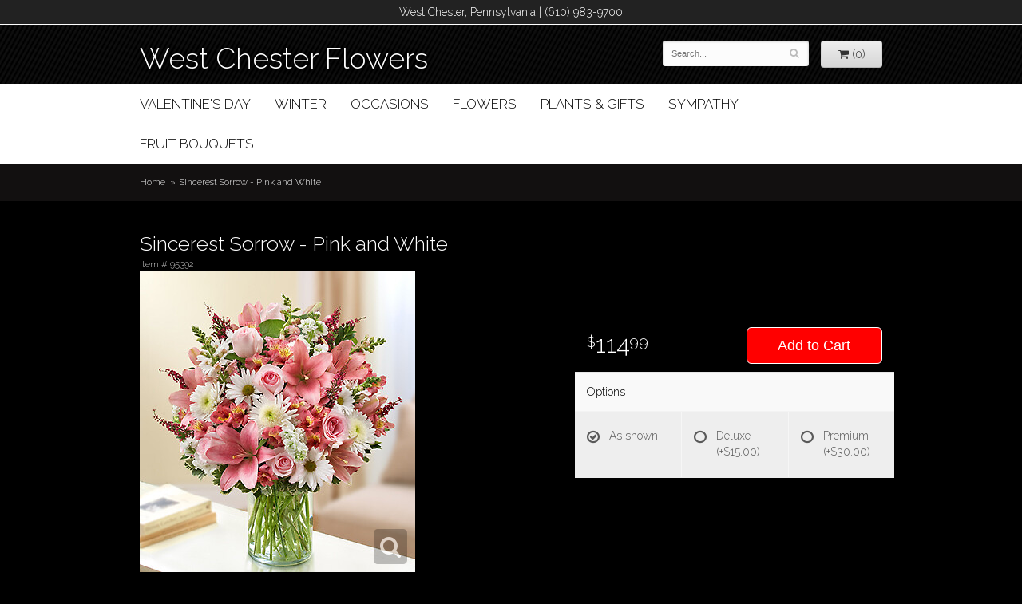

--- FILE ---
content_type: text/css
request_url: https://www.westchesterflowers.com/styles.css?1632961648
body_size: 1420
content:
html {
	background: #000;   
}
.areas-served{
	text-align: center;
	color: #ff0;
}
.footer-text {
	color: #fff;
	
	font-size: .8em;
}

body {
	float: left;
	width: 100%;
	padding: 0;
	margin: 0 auto;
	background: #000;
	 font-family: 'Raleway', sans-serif;
}
a{
	color: #fff;
}

#logo {
	display: table;
	height:30px;
	line-height: 1.2em;
	
}

#logo a {
	display: block;
	
	text-decoration: none;
	text-shadow: 0 3px 10px rgba(0, 0, 0, .7), 0 0 5px #000;
}

#logo a:hover .primary {

	color: #63B92A;
	
}

#logo a .primary {
	position: relative;
	z-index: 10;
	display: block;
	color: #fff;
	font-size: 1em;
	    font-family: 'Raleway', sans-serif;
	
	transition: .3s;
		margin-top:1px;
}

#address-bar{
	background: #222222;
	border-bottom: 1px solid #fff;
	color: #fff;
	text-align: center;
	padding: 5px;
}

#address {
	cursor: default;
	margin-top: 10px;
	color: #000;
	font-family: 'Droid Serif', serif;
	line-height: 1.5em;
	text-align: right;
}
#header{
	background: url(images/striped-bg.jpg) repeat;
}
#floral-border{
	background: url(images/floral-border.jpg) repeat-x center;
	height: 34px;
	margin-top: 5px;
}

.street town phone {
	display: block;
}
.phone {
	font-weight:bold;
	font-size:1.5em;
}
.image-container {
   background: #FFF;
}
#tag-line {
	cursor: default;
	max-width: 327px;
	margin: 0;
	color: #fff;
	font-size: 1em;
	font-family: 'Droid Serif', serif;
	line-height: 1.5em;
	text-transform: uppercase;
	text-align:center;
}

#tag-line .tag{
	line-height: .9em;
	font-family: garamond, serif;
}

#tag-line .italic {
	line-height: .9em;
	font-family: garamond, serif;
	text-transform: lowercase;
}

#tag-line .tag {
	color: #fff;
	font-size: 1.5em;
}

#tag-line .italic {
	color: #fff;
	font-size: 1.2em;
	padding-bottom: .6em;
	font-family: garamond, serif;
	font-style:italic;
}


#navigation {
	margin-left: -30px;
	background: #fff;
}

#navigation a {
	color: #000;
	text-transform: uppercase;
	font-size: 1.2em;
}

#navigation li:hover a {
	color: #FFF;
}

#navigation ul ul {
	border-bottom: 3px solid #212121;
}

#navigation li ul a,
#navigation li:hover ul a {
	color: #000;
}

#breadcrumbs {
	color: #fff;
		border-bottom: 1px solid #121010;
	border-top: 1px solid #121010;
	background: #121010;
}
	

#breadcrumbs a{
	color: #fff;
}
.callouts{
	margin-top: 15px;
}
.callouts-occasions{
	background: url(images/occasions.jpg) no-repeat center;
	height: 350px;
	width: 301px;
	margin-right: 15px;
	margin-bottom: 15px;
}
.callouts-seasonal{
	background: url(images/seasonal.jpg) no-repeat center;
	height: 350px;
	width: 301px;
	margin-right: 15px;
	margin-bottom: 15px;
}
.callouts-lavish{
	background: url(images/lavish.jpg) no-repeat center;
	height: 350px;
	width: 301px;
	margin-bottom: 15px;
}
.callouts-plants{
	background: url(images/plantsgifts.jpg) no-repeat center;
	height: 350px;
	width: 301px;
	margin-right: 15px;
}
.callouts-sympathy{
	background: url(images/sympathy.jpg) no-repeat center;
	height: 350px;
	width: 301px;
	margin-right: 15px;
}
.callouts-weddings{
	background: url(images/weddings.jpg) no-repeat center;
	height: 350px;
	width: 301px;
}
.callout-text{
	text-align: center;
	padding-top: 12px;
	padding-bottom: 12px;
	margin-top: 148px;
	background: rgba(0, 0, 0, 0.7);
	color: #fff;
	text-transform: uppercase;
	font-size: 1.5em;
}
html.dark .btn-primary {
    background-color: #f00;
    border-color: #fff;
}
.btn-primary,
.btn-primary:visited {
	background: #161616;
	border-color: #292929;
}
.btn-primary:focus,
.btn-primary:active,
.btn-primary:hover {
	background: #060606;
	border-color: #262626;
}

#category .product .button {
	width: 5em;
	margin: auto;
}

#footer {
	color: #fff;
	background: #252525;
	margin-top: 15px;
}

#footer a {
	color: #fff;
	text-decoration: none;
}
#footer .footer-title {
	font-weight:bold;
	
}

#footer ul {
	position: relative;
	padding: 20px 0;
	list-style-type: none;
}

#footer2 {
	padding: 20px 0;
	color: #fff;
	font-size: .8em;
	background: #252525;
}

.checkout #footer2 {
	background: linear-gradient(to bottom, #CCC 0, #252525 4px);
}

#footer2 a {
	color: #fff;
}

#footer2 a:hover {
	color: #fff;
}

img.alignleft {
	float: left;
	margin: 0 15px 5px 0px;
	display: block;
    max-width: 100%;
    height: auto;
}

img.alignright {
	float: right;
	margin: 0 0 5px 15px;
	display: block;
    max-width: 100%;
    height: auto;
}
@media screen and (max-width: 991px)
{
	.callouts-occasions{
		width: 235px;
	}
	.callouts-seasonal{
		width: 235px;
	}
	.callouts-lavish{
		width: 235px;
	}
	.callouts-plants{
		width: 235px;
	}
	.callouts-sympathy{
		width: 235px;
	}
	.callouts-weddings{
		width: 235px;
	}
	.callout-text{
		font-size: 1.2em;
	}
	#navigation{
		font-size: .9em;
	}
}

@media screen and (max-width: 768px)
{
	#logo {
		font-size: 2.1em;
	}

	#footer2 {
		font-size: .65em;
	}
}

@media screen and (min-width: 768px)
{
	#website-controls {
		margin-top: 20px;
	}

	#navigation li:hover {
		background: #212121;
	}

	#search {
		margin-left: -15px;
		margin-right: -15px;
	}
}
@media screen and (max-width: 767px)
{
	.callout-text{
		margin-top: 78px;
		margin-bottom: 78px;
	}
	.callouts-occasions{
		width: 95%;
		height: 100%;
	}
	.callouts-seasonal{
		width: 95%;
		height: 100%;
	}
	.callouts-lavish{
		width: 95%;
		height: 100%;
	}
	.callouts-plants{
		width: 95%;
		height: 100%;
	}
	.callouts-sympathy{
		width: 95%;
		height: 100%;
		margin-top: 15px;
	}
	.callouts-weddings{
		width: 95%;
		height: 100%;
		margin-top: 15px;
	}
	#logo{
		margin: 10px auto 10px;
	}
}